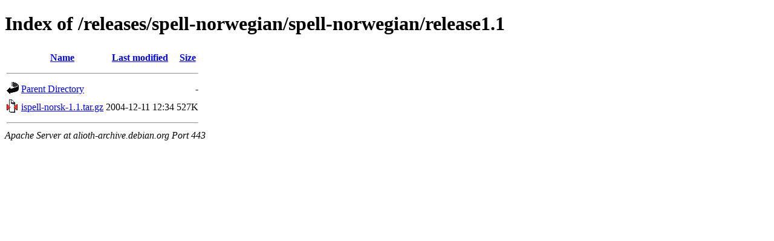

--- FILE ---
content_type: text/html;charset=UTF-8
request_url: https://alioth-archive.debian.org/releases/spell-norwegian/spell-norwegian/release1.1/?C=M;O=D
body_size: 279
content:
<!DOCTYPE HTML PUBLIC "-//W3C//DTD HTML 4.01//EN" "http://www.w3.org/TR/html4/strict.dtd">
<html>
 <head>
  <title>Index of /releases/spell-norwegian/spell-norwegian/release1.1</title>
 </head>
 <body>
<h1>Index of /releases/spell-norwegian/spell-norwegian/release1.1</h1>
  <table>
   <tr><th valign="top"><img src="/icons/blank.gif" alt="[ICO]"></th><th><a href="?C=N;O=A">Name</a></th><th><a href="?C=M;O=A">Last modified</a></th><th><a href="?C=S;O=A">Size</a></th></tr>
   <tr><th colspan="4"><hr></th></tr>
<tr><td valign="top"><img src="/icons/back.gif" alt="[PARENTDIR]"></td><td><a href="/releases/spell-norwegian/spell-norwegian/">Parent Directory</a></td><td>&nbsp;</td><td align="right">  - </td></tr>
<tr><td valign="top"><img src="/icons/compressed.gif" alt="[   ]"></td><td><a href="ispell-norsk-1.1.tar.gz">ispell-norsk-1.1.tar.gz</a></td><td align="right">2004-12-11 12:34  </td><td align="right">527K</td></tr>
   <tr><th colspan="4"><hr></th></tr>
</table>
<address>Apache Server at alioth-archive.debian.org Port 443</address>
</body></html>
